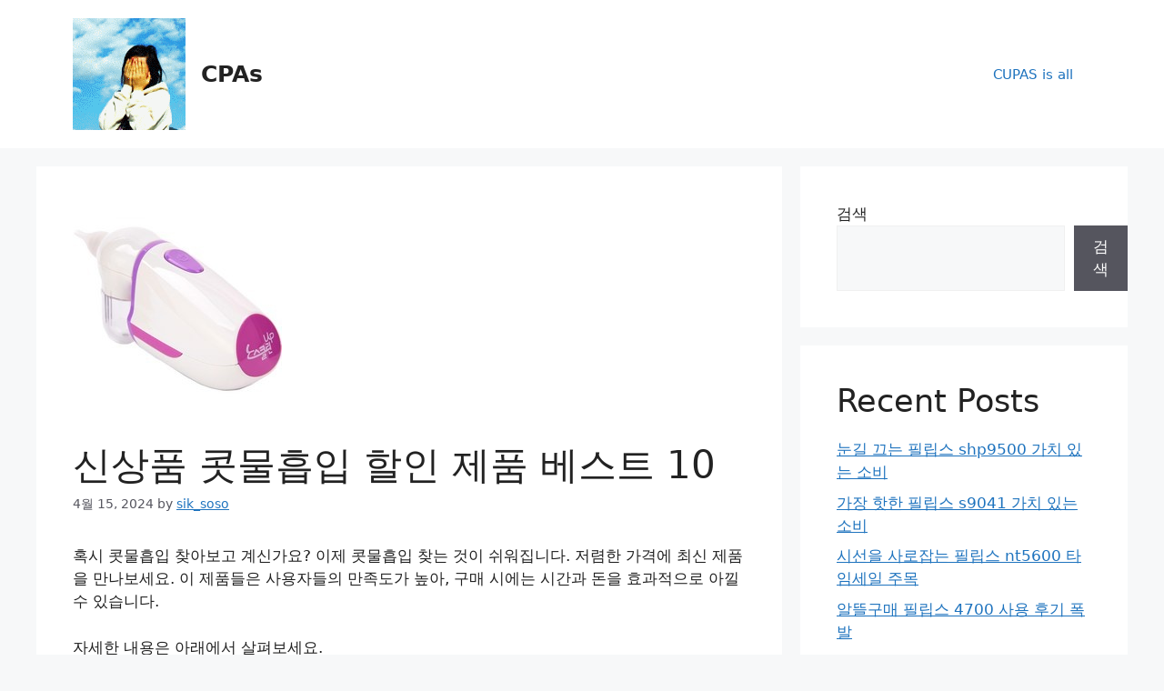

--- FILE ---
content_type: text/html; charset=UTF-8
request_url: https://xirinet.com/%EC%BD%A7%EB%AC%BC%ED%9D%A1%EC%9E%85-202404150305/
body_size: 17142
content:
<!DOCTYPE html>
<html lang="ko-KR" prefix="og: https://ogp.me/ns#">
<head>
	<meta charset="UTF-8">
	<link rel="canonical" href="https://xirinet.com/콧물흡입-202404150305/" />
<meta name="viewport" content="width=device-width, initial-scale=1">
<!-- Rank Math 검색 엔진 최적화 - https://rankmath.com/ -->
<title>신상품 콧물흡입 할인 제품 베스트 10 - CPAs</title>
<meta name="description" content="혹시 콧물흡입 찾아보고 계신가요? 이제 콧물흡입 찾는 것이 쉬워집니다. 저렴한 가격에 최신 제품을 만나보세요. 이 제품들은 사용자들의 만족도가 높아, 구매 시에는 시간과 돈을 효과적으로 아낄 수 있습니다."/>
<meta name="robots" content="follow, index, max-snippet:-1, max-video-preview:-1, max-image-preview:large"/>
<link rel="canonical" href="https://xirinet.com/%ec%bd%a7%eb%ac%bc%ed%9d%a1%ec%9e%85-202404150305/" />
<meta property="og:locale" content="ko_KR" />
<meta property="og:type" content="article" />
<meta property="og:title" content="신상품 콧물흡입 할인 제품 베스트 10 - CPAs" />
<meta property="og:description" content="혹시 콧물흡입 찾아보고 계신가요? 이제 콧물흡입 찾는 것이 쉬워집니다. 저렴한 가격에 최신 제품을 만나보세요. 이 제품들은 사용자들의 만족도가 높아, 구매 시에는 시간과 돈을 효과적으로 아낄 수 있습니다." />
<meta property="og:url" content="https://xirinet.com/%ec%bd%a7%eb%ac%bc%ed%9d%a1%ec%9e%85-202404150305/" />
<meta property="og:site_name" content="CPAs" />
<meta property="article:section" content="CUPAS is all" />
<meta property="og:image" content="https://xirinet.com/wp-content/uploads/2024/04/콧물흡입.jpg" />
<meta property="og:image:secure_url" content="https://xirinet.com/wp-content/uploads/2024/04/콧물흡입.jpg" />
<meta property="og:image:width" content="230" />
<meta property="og:image:height" content="230" />
<meta property="og:image:alt" content="신상품 콧물흡입 할인 제품 베스트 10" />
<meta property="og:image:type" content="image/jpeg" />
<meta property="article:published_time" content="2024-04-15T03:05:46+09:00" />
<meta name="twitter:card" content="summary_large_image" />
<meta name="twitter:title" content="신상품 콧물흡입 할인 제품 베스트 10 - CPAs" />
<meta name="twitter:description" content="혹시 콧물흡입 찾아보고 계신가요? 이제 콧물흡입 찾는 것이 쉬워집니다. 저렴한 가격에 최신 제품을 만나보세요. 이 제품들은 사용자들의 만족도가 높아, 구매 시에는 시간과 돈을 효과적으로 아낄 수 있습니다." />
<meta name="twitter:image" content="https://xirinet.com/wp-content/uploads/2024/04/콧물흡입.jpg" />
<meta name="twitter:label1" content="작성자" />
<meta name="twitter:data1" content="sik_soso" />
<meta name="twitter:label2" content="읽을 시간" />
<meta name="twitter:data2" content="1분" />
<script type="application/ld+json" class="rank-math-schema">{"@context":"https://schema.org","@graph":[{"@type":["Person","Organization"],"@id":"https://xirinet.com/#person","name":"CPAs","logo":{"@type":"ImageObject","@id":"https://xirinet.com/#logo","url":"https://xirinet.com/wp-content/uploads/2024/04/cropped-20_dtfq123-1-1.gif","contentUrl":"https://xirinet.com/wp-content/uploads/2024/04/cropped-20_dtfq123-1-1.gif","caption":"CPAs","inLanguage":"ko-KR","width":"124","height":"123"},"image":{"@type":"ImageObject","@id":"https://xirinet.com/#logo","url":"https://xirinet.com/wp-content/uploads/2024/04/cropped-20_dtfq123-1-1.gif","contentUrl":"https://xirinet.com/wp-content/uploads/2024/04/cropped-20_dtfq123-1-1.gif","caption":"CPAs","inLanguage":"ko-KR","width":"124","height":"123"}},{"@type":"WebSite","@id":"https://xirinet.com/#website","url":"https://xirinet.com","name":"CPAs","publisher":{"@id":"https://xirinet.com/#person"},"inLanguage":"ko-KR"},{"@type":"ImageObject","@id":"https://xirinet.com/wp-content/uploads/2024/04/\ucf67\ubb3c\ud761\uc785.jpg","url":"https://xirinet.com/wp-content/uploads/2024/04/\ucf67\ubb3c\ud761\uc785.jpg","width":"230","height":"230","inLanguage":"ko-KR"},{"@type":"WebPage","@id":"https://xirinet.com/%ec%bd%a7%eb%ac%bc%ed%9d%a1%ec%9e%85-202404150305/#webpage","url":"https://xirinet.com/%ec%bd%a7%eb%ac%bc%ed%9d%a1%ec%9e%85-202404150305/","name":"\uc2e0\uc0c1\ud488 \ucf67\ubb3c\ud761\uc785 \ud560\uc778 \uc81c\ud488 \ubca0\uc2a4\ud2b8 10 - CPAs","datePublished":"2024-04-15T03:05:46+09:00","dateModified":"2024-04-15T03:05:46+09:00","isPartOf":{"@id":"https://xirinet.com/#website"},"primaryImageOfPage":{"@id":"https://xirinet.com/wp-content/uploads/2024/04/\ucf67\ubb3c\ud761\uc785.jpg"},"inLanguage":"ko-KR"},{"@type":"Person","@id":"https://xirinet.com/author/admin_sik/","name":"sik_soso","description":"\uc548\ub155\ud558\uc138\uc694 sik \ube14\ub85c\uadf8\uc5d0 \uc624\uc2e0\uac83\uc744 \ud658\uc601\ud569\ub2c8\ub2e4. CPAs \ud568\uaed8 \uc990\uac70\uc6b4 \uc2dc\uac04\uc744 \uac00\uc838\ubd10\uc694! \ubb34\uc5c7\ubcf4\ub2e4 \uc5ec\ub7ec\ubd84\ub4e4\uc5d0 \uc2dc\uac04\uc744 \uc808\uc57d\ud560 \uc218 \uc788\uc2b5\ub2c8\ub2e4.","url":"https://xirinet.com/author/admin_sik/","image":{"@type":"ImageObject","@id":"https://secure.gravatar.com/avatar/5cc8d2d27736555b84f60f6c5ea79dff24eb8fe69ebe625b5133895411a9abfe?s=96&amp;d=mm&amp;r=g","url":"https://secure.gravatar.com/avatar/5cc8d2d27736555b84f60f6c5ea79dff24eb8fe69ebe625b5133895411a9abfe?s=96&amp;d=mm&amp;r=g","caption":"sik_soso","inLanguage":"ko-KR"},"sameAs":["https://xirinet.com"]},{"@type":"BlogPosting","headline":"\uc2e0\uc0c1\ud488 \ucf67\ubb3c\ud761\uc785 \ud560\uc778 \uc81c\ud488 \ubca0\uc2a4\ud2b8 10 - CPAs","datePublished":"2024-04-15T03:05:46+09:00","dateModified":"2024-04-15T03:05:46+09:00","articleSection":"CUPAS is all","author":{"@id":"https://xirinet.com/author/admin_sik/","name":"sik_soso"},"publisher":{"@id":"https://xirinet.com/#person"},"description":"\ud639\uc2dc \ucf67\ubb3c\ud761\uc785 \ucc3e\uc544\ubcf4\uace0 \uacc4\uc2e0\uac00\uc694? \uc774\uc81c \ucf67\ubb3c\ud761\uc785 \ucc3e\ub294 \uac83\uc774 \uc26c\uc6cc\uc9d1\ub2c8\ub2e4. \uc800\ub834\ud55c \uac00\uaca9\uc5d0 \ucd5c\uc2e0 \uc81c\ud488\uc744 \ub9cc\ub098\ubcf4\uc138\uc694. \uc774 \uc81c\ud488\ub4e4\uc740 \uc0ac\uc6a9\uc790\ub4e4\uc758 \ub9cc\uc871\ub3c4\uac00 \ub192\uc544, \uad6c\ub9e4 \uc2dc\uc5d0\ub294 \uc2dc\uac04\uacfc \ub3c8\uc744 \ud6a8\uacfc\uc801\uc73c\ub85c \uc544\ub084 \uc218 \uc788\uc2b5\ub2c8\ub2e4.","name":"\uc2e0\uc0c1\ud488 \ucf67\ubb3c\ud761\uc785 \ud560\uc778 \uc81c\ud488 \ubca0\uc2a4\ud2b8 10 - CPAs","@id":"https://xirinet.com/%ec%bd%a7%eb%ac%bc%ed%9d%a1%ec%9e%85-202404150305/#richSnippet","isPartOf":{"@id":"https://xirinet.com/%ec%bd%a7%eb%ac%bc%ed%9d%a1%ec%9e%85-202404150305/#webpage"},"image":{"@id":"https://xirinet.com/wp-content/uploads/2024/04/\ucf67\ubb3c\ud761\uc785.jpg"},"inLanguage":"ko-KR","mainEntityOfPage":{"@id":"https://xirinet.com/%ec%bd%a7%eb%ac%bc%ed%9d%a1%ec%9e%85-202404150305/#webpage"}}]}</script>
<!-- /Rank Math WordPress SEO 플러그인 -->

<link rel='dns-prefetch' href='//stats.wp.com' />
<link rel="alternate" type="application/rss+xml" title="CPAs &raquo; 피드" href="https://xirinet.com/feed/" />
<link rel="alternate" type="application/rss+xml" title="CPAs &raquo; 댓글 피드" href="https://xirinet.com/comments/feed/" />
<link rel="alternate" title="oEmbed (JSON)" type="application/json+oembed" href="https://xirinet.com/wp-json/oembed/1.0/embed?url=https%3A%2F%2Fxirinet.com%2F%25ec%25bd%25a7%25eb%25ac%25bc%25ed%259d%25a1%25ec%259e%2585-202404150305%2F" />
<link rel="alternate" title="oEmbed (XML)" type="text/xml+oembed" href="https://xirinet.com/wp-json/oembed/1.0/embed?url=https%3A%2F%2Fxirinet.com%2F%25ec%25bd%25a7%25eb%25ac%25bc%25ed%259d%25a1%25ec%259e%2585-202404150305%2F&#038;format=xml" />
<style id='wp-img-auto-sizes-contain-inline-css'>
img:is([sizes=auto i],[sizes^="auto," i]){contain-intrinsic-size:3000px 1500px}
/*# sourceURL=wp-img-auto-sizes-contain-inline-css */
</style>
<style id='wp-emoji-styles-inline-css'>

	img.wp-smiley, img.emoji {
		display: inline !important;
		border: none !important;
		box-shadow: none !important;
		height: 1em !important;
		width: 1em !important;
		margin: 0 0.07em !important;
		vertical-align: -0.1em !important;
		background: none !important;
		padding: 0 !important;
	}
/*# sourceURL=wp-emoji-styles-inline-css */
</style>
<style id='wp-block-library-inline-css'>
:root{--wp-block-synced-color:#7a00df;--wp-block-synced-color--rgb:122,0,223;--wp-bound-block-color:var(--wp-block-synced-color);--wp-editor-canvas-background:#ddd;--wp-admin-theme-color:#007cba;--wp-admin-theme-color--rgb:0,124,186;--wp-admin-theme-color-darker-10:#006ba1;--wp-admin-theme-color-darker-10--rgb:0,107,160.5;--wp-admin-theme-color-darker-20:#005a87;--wp-admin-theme-color-darker-20--rgb:0,90,135;--wp-admin-border-width-focus:2px}@media (min-resolution:192dpi){:root{--wp-admin-border-width-focus:1.5px}}.wp-element-button{cursor:pointer}:root .has-very-light-gray-background-color{background-color:#eee}:root .has-very-dark-gray-background-color{background-color:#313131}:root .has-very-light-gray-color{color:#eee}:root .has-very-dark-gray-color{color:#313131}:root .has-vivid-green-cyan-to-vivid-cyan-blue-gradient-background{background:linear-gradient(135deg,#00d084,#0693e3)}:root .has-purple-crush-gradient-background{background:linear-gradient(135deg,#34e2e4,#4721fb 50%,#ab1dfe)}:root .has-hazy-dawn-gradient-background{background:linear-gradient(135deg,#faaca8,#dad0ec)}:root .has-subdued-olive-gradient-background{background:linear-gradient(135deg,#fafae1,#67a671)}:root .has-atomic-cream-gradient-background{background:linear-gradient(135deg,#fdd79a,#004a59)}:root .has-nightshade-gradient-background{background:linear-gradient(135deg,#330968,#31cdcf)}:root .has-midnight-gradient-background{background:linear-gradient(135deg,#020381,#2874fc)}:root{--wp--preset--font-size--normal:16px;--wp--preset--font-size--huge:42px}.has-regular-font-size{font-size:1em}.has-larger-font-size{font-size:2.625em}.has-normal-font-size{font-size:var(--wp--preset--font-size--normal)}.has-huge-font-size{font-size:var(--wp--preset--font-size--huge)}.has-text-align-center{text-align:center}.has-text-align-left{text-align:left}.has-text-align-right{text-align:right}.has-fit-text{white-space:nowrap!important}#end-resizable-editor-section{display:none}.aligncenter{clear:both}.items-justified-left{justify-content:flex-start}.items-justified-center{justify-content:center}.items-justified-right{justify-content:flex-end}.items-justified-space-between{justify-content:space-between}.screen-reader-text{border:0;clip-path:inset(50%);height:1px;margin:-1px;overflow:hidden;padding:0;position:absolute;width:1px;word-wrap:normal!important}.screen-reader-text:focus{background-color:#ddd;clip-path:none;color:#444;display:block;font-size:1em;height:auto;left:5px;line-height:normal;padding:15px 23px 14px;text-decoration:none;top:5px;width:auto;z-index:100000}html :where(.has-border-color){border-style:solid}html :where([style*=border-top-color]){border-top-style:solid}html :where([style*=border-right-color]){border-right-style:solid}html :where([style*=border-bottom-color]){border-bottom-style:solid}html :where([style*=border-left-color]){border-left-style:solid}html :where([style*=border-width]){border-style:solid}html :where([style*=border-top-width]){border-top-style:solid}html :where([style*=border-right-width]){border-right-style:solid}html :where([style*=border-bottom-width]){border-bottom-style:solid}html :where([style*=border-left-width]){border-left-style:solid}html :where(img[class*=wp-image-]){height:auto;max-width:100%}:where(figure){margin:0 0 1em}html :where(.is-position-sticky){--wp-admin--admin-bar--position-offset:var(--wp-admin--admin-bar--height,0px)}@media screen and (max-width:600px){html :where(.is-position-sticky){--wp-admin--admin-bar--position-offset:0px}}

/*# sourceURL=wp-block-library-inline-css */
</style><style id='wp-block-heading-inline-css'>
h1:where(.wp-block-heading).has-background,h2:where(.wp-block-heading).has-background,h3:where(.wp-block-heading).has-background,h4:where(.wp-block-heading).has-background,h5:where(.wp-block-heading).has-background,h6:where(.wp-block-heading).has-background{padding:1.25em 2.375em}h1.has-text-align-left[style*=writing-mode]:where([style*=vertical-lr]),h1.has-text-align-right[style*=writing-mode]:where([style*=vertical-rl]),h2.has-text-align-left[style*=writing-mode]:where([style*=vertical-lr]),h2.has-text-align-right[style*=writing-mode]:where([style*=vertical-rl]),h3.has-text-align-left[style*=writing-mode]:where([style*=vertical-lr]),h3.has-text-align-right[style*=writing-mode]:where([style*=vertical-rl]),h4.has-text-align-left[style*=writing-mode]:where([style*=vertical-lr]),h4.has-text-align-right[style*=writing-mode]:where([style*=vertical-rl]),h5.has-text-align-left[style*=writing-mode]:where([style*=vertical-lr]),h5.has-text-align-right[style*=writing-mode]:where([style*=vertical-rl]),h6.has-text-align-left[style*=writing-mode]:where([style*=vertical-lr]),h6.has-text-align-right[style*=writing-mode]:where([style*=vertical-rl]){rotate:180deg}
/*# sourceURL=https://xirinet.com/wp-includes/blocks/heading/style.min.css */
</style>
<style id='wp-block-latest-comments-inline-css'>
ol.wp-block-latest-comments{box-sizing:border-box;margin-left:0}:where(.wp-block-latest-comments:not([style*=line-height] .wp-block-latest-comments__comment)){line-height:1.1}:where(.wp-block-latest-comments:not([style*=line-height] .wp-block-latest-comments__comment-excerpt p)){line-height:1.8}.has-dates :where(.wp-block-latest-comments:not([style*=line-height])),.has-excerpts :where(.wp-block-latest-comments:not([style*=line-height])){line-height:1.5}.wp-block-latest-comments .wp-block-latest-comments{padding-left:0}.wp-block-latest-comments__comment{list-style:none;margin-bottom:1em}.has-avatars .wp-block-latest-comments__comment{list-style:none;min-height:2.25em}.has-avatars .wp-block-latest-comments__comment .wp-block-latest-comments__comment-excerpt,.has-avatars .wp-block-latest-comments__comment .wp-block-latest-comments__comment-meta{margin-left:3.25em}.wp-block-latest-comments__comment-excerpt p{font-size:.875em;margin:.36em 0 1.4em}.wp-block-latest-comments__comment-date{display:block;font-size:.75em}.wp-block-latest-comments .avatar,.wp-block-latest-comments__comment-avatar{border-radius:1.5em;display:block;float:left;height:2.5em;margin-right:.75em;width:2.5em}.wp-block-latest-comments[class*=-font-size] a,.wp-block-latest-comments[style*=font-size] a{font-size:inherit}
/*# sourceURL=https://xirinet.com/wp-includes/blocks/latest-comments/style.min.css */
</style>
<style id='wp-block-latest-posts-inline-css'>
.wp-block-latest-posts{box-sizing:border-box}.wp-block-latest-posts.alignleft{margin-right:2em}.wp-block-latest-posts.alignright{margin-left:2em}.wp-block-latest-posts.wp-block-latest-posts__list{list-style:none}.wp-block-latest-posts.wp-block-latest-posts__list li{clear:both;overflow-wrap:break-word}.wp-block-latest-posts.is-grid{display:flex;flex-wrap:wrap}.wp-block-latest-posts.is-grid li{margin:0 1.25em 1.25em 0;width:100%}@media (min-width:600px){.wp-block-latest-posts.columns-2 li{width:calc(50% - .625em)}.wp-block-latest-posts.columns-2 li:nth-child(2n){margin-right:0}.wp-block-latest-posts.columns-3 li{width:calc(33.33333% - .83333em)}.wp-block-latest-posts.columns-3 li:nth-child(3n){margin-right:0}.wp-block-latest-posts.columns-4 li{width:calc(25% - .9375em)}.wp-block-latest-posts.columns-4 li:nth-child(4n){margin-right:0}.wp-block-latest-posts.columns-5 li{width:calc(20% - 1em)}.wp-block-latest-posts.columns-5 li:nth-child(5n){margin-right:0}.wp-block-latest-posts.columns-6 li{width:calc(16.66667% - 1.04167em)}.wp-block-latest-posts.columns-6 li:nth-child(6n){margin-right:0}}:root :where(.wp-block-latest-posts.is-grid){padding:0}:root :where(.wp-block-latest-posts.wp-block-latest-posts__list){padding-left:0}.wp-block-latest-posts__post-author,.wp-block-latest-posts__post-date{display:block;font-size:.8125em}.wp-block-latest-posts__post-excerpt,.wp-block-latest-posts__post-full-content{margin-bottom:1em;margin-top:.5em}.wp-block-latest-posts__featured-image a{display:inline-block}.wp-block-latest-posts__featured-image img{height:auto;max-width:100%;width:auto}.wp-block-latest-posts__featured-image.alignleft{float:left;margin-right:1em}.wp-block-latest-posts__featured-image.alignright{float:right;margin-left:1em}.wp-block-latest-posts__featured-image.aligncenter{margin-bottom:1em;text-align:center}
/*# sourceURL=https://xirinet.com/wp-includes/blocks/latest-posts/style.min.css */
</style>
<style id='wp-block-search-inline-css'>
.wp-block-search__button{margin-left:10px;word-break:normal}.wp-block-search__button.has-icon{line-height:0}.wp-block-search__button svg{height:1.25em;min-height:24px;min-width:24px;width:1.25em;fill:currentColor;vertical-align:text-bottom}:where(.wp-block-search__button){border:1px solid #ccc;padding:6px 10px}.wp-block-search__inside-wrapper{display:flex;flex:auto;flex-wrap:nowrap;max-width:100%}.wp-block-search__label{width:100%}.wp-block-search.wp-block-search__button-only .wp-block-search__button{box-sizing:border-box;display:flex;flex-shrink:0;justify-content:center;margin-left:0;max-width:100%}.wp-block-search.wp-block-search__button-only .wp-block-search__inside-wrapper{min-width:0!important;transition-property:width}.wp-block-search.wp-block-search__button-only .wp-block-search__input{flex-basis:100%;transition-duration:.3s}.wp-block-search.wp-block-search__button-only.wp-block-search__searchfield-hidden,.wp-block-search.wp-block-search__button-only.wp-block-search__searchfield-hidden .wp-block-search__inside-wrapper{overflow:hidden}.wp-block-search.wp-block-search__button-only.wp-block-search__searchfield-hidden .wp-block-search__input{border-left-width:0!important;border-right-width:0!important;flex-basis:0;flex-grow:0;margin:0;min-width:0!important;padding-left:0!important;padding-right:0!important;width:0!important}:where(.wp-block-search__input){appearance:none;border:1px solid #949494;flex-grow:1;font-family:inherit;font-size:inherit;font-style:inherit;font-weight:inherit;letter-spacing:inherit;line-height:inherit;margin-left:0;margin-right:0;min-width:3rem;padding:8px;text-decoration:unset!important;text-transform:inherit}:where(.wp-block-search__button-inside .wp-block-search__inside-wrapper){background-color:#fff;border:1px solid #949494;box-sizing:border-box;padding:4px}:where(.wp-block-search__button-inside .wp-block-search__inside-wrapper) .wp-block-search__input{border:none;border-radius:0;padding:0 4px}:where(.wp-block-search__button-inside .wp-block-search__inside-wrapper) .wp-block-search__input:focus{outline:none}:where(.wp-block-search__button-inside .wp-block-search__inside-wrapper) :where(.wp-block-search__button){padding:4px 8px}.wp-block-search.aligncenter .wp-block-search__inside-wrapper{margin:auto}.wp-block[data-align=right] .wp-block-search.wp-block-search__button-only .wp-block-search__inside-wrapper{float:right}
/*# sourceURL=https://xirinet.com/wp-includes/blocks/search/style.min.css */
</style>
<style id='wp-block-group-inline-css'>
.wp-block-group{box-sizing:border-box}:where(.wp-block-group.wp-block-group-is-layout-constrained){position:relative}
/*# sourceURL=https://xirinet.com/wp-includes/blocks/group/style.min.css */
</style>
<style id='global-styles-inline-css'>
:root{--wp--preset--aspect-ratio--square: 1;--wp--preset--aspect-ratio--4-3: 4/3;--wp--preset--aspect-ratio--3-4: 3/4;--wp--preset--aspect-ratio--3-2: 3/2;--wp--preset--aspect-ratio--2-3: 2/3;--wp--preset--aspect-ratio--16-9: 16/9;--wp--preset--aspect-ratio--9-16: 9/16;--wp--preset--color--black: #000000;--wp--preset--color--cyan-bluish-gray: #abb8c3;--wp--preset--color--white: #ffffff;--wp--preset--color--pale-pink: #f78da7;--wp--preset--color--vivid-red: #cf2e2e;--wp--preset--color--luminous-vivid-orange: #ff6900;--wp--preset--color--luminous-vivid-amber: #fcb900;--wp--preset--color--light-green-cyan: #7bdcb5;--wp--preset--color--vivid-green-cyan: #00d084;--wp--preset--color--pale-cyan-blue: #8ed1fc;--wp--preset--color--vivid-cyan-blue: #0693e3;--wp--preset--color--vivid-purple: #9b51e0;--wp--preset--color--contrast: var(--contrast);--wp--preset--color--contrast-2: var(--contrast-2);--wp--preset--color--contrast-3: var(--contrast-3);--wp--preset--color--base: var(--base);--wp--preset--color--base-2: var(--base-2);--wp--preset--color--base-3: var(--base-3);--wp--preset--color--accent: var(--accent);--wp--preset--gradient--vivid-cyan-blue-to-vivid-purple: linear-gradient(135deg,rgb(6,147,227) 0%,rgb(155,81,224) 100%);--wp--preset--gradient--light-green-cyan-to-vivid-green-cyan: linear-gradient(135deg,rgb(122,220,180) 0%,rgb(0,208,130) 100%);--wp--preset--gradient--luminous-vivid-amber-to-luminous-vivid-orange: linear-gradient(135deg,rgb(252,185,0) 0%,rgb(255,105,0) 100%);--wp--preset--gradient--luminous-vivid-orange-to-vivid-red: linear-gradient(135deg,rgb(255,105,0) 0%,rgb(207,46,46) 100%);--wp--preset--gradient--very-light-gray-to-cyan-bluish-gray: linear-gradient(135deg,rgb(238,238,238) 0%,rgb(169,184,195) 100%);--wp--preset--gradient--cool-to-warm-spectrum: linear-gradient(135deg,rgb(74,234,220) 0%,rgb(151,120,209) 20%,rgb(207,42,186) 40%,rgb(238,44,130) 60%,rgb(251,105,98) 80%,rgb(254,248,76) 100%);--wp--preset--gradient--blush-light-purple: linear-gradient(135deg,rgb(255,206,236) 0%,rgb(152,150,240) 100%);--wp--preset--gradient--blush-bordeaux: linear-gradient(135deg,rgb(254,205,165) 0%,rgb(254,45,45) 50%,rgb(107,0,62) 100%);--wp--preset--gradient--luminous-dusk: linear-gradient(135deg,rgb(255,203,112) 0%,rgb(199,81,192) 50%,rgb(65,88,208) 100%);--wp--preset--gradient--pale-ocean: linear-gradient(135deg,rgb(255,245,203) 0%,rgb(182,227,212) 50%,rgb(51,167,181) 100%);--wp--preset--gradient--electric-grass: linear-gradient(135deg,rgb(202,248,128) 0%,rgb(113,206,126) 100%);--wp--preset--gradient--midnight: linear-gradient(135deg,rgb(2,3,129) 0%,rgb(40,116,252) 100%);--wp--preset--font-size--small: 13px;--wp--preset--font-size--medium: 20px;--wp--preset--font-size--large: 36px;--wp--preset--font-size--x-large: 42px;--wp--preset--spacing--20: 0.44rem;--wp--preset--spacing--30: 0.67rem;--wp--preset--spacing--40: 1rem;--wp--preset--spacing--50: 1.5rem;--wp--preset--spacing--60: 2.25rem;--wp--preset--spacing--70: 3.38rem;--wp--preset--spacing--80: 5.06rem;--wp--preset--shadow--natural: 6px 6px 9px rgba(0, 0, 0, 0.2);--wp--preset--shadow--deep: 12px 12px 50px rgba(0, 0, 0, 0.4);--wp--preset--shadow--sharp: 6px 6px 0px rgba(0, 0, 0, 0.2);--wp--preset--shadow--outlined: 6px 6px 0px -3px rgb(255, 255, 255), 6px 6px rgb(0, 0, 0);--wp--preset--shadow--crisp: 6px 6px 0px rgb(0, 0, 0);}:where(.is-layout-flex){gap: 0.5em;}:where(.is-layout-grid){gap: 0.5em;}body .is-layout-flex{display: flex;}.is-layout-flex{flex-wrap: wrap;align-items: center;}.is-layout-flex > :is(*, div){margin: 0;}body .is-layout-grid{display: grid;}.is-layout-grid > :is(*, div){margin: 0;}:where(.wp-block-columns.is-layout-flex){gap: 2em;}:where(.wp-block-columns.is-layout-grid){gap: 2em;}:where(.wp-block-post-template.is-layout-flex){gap: 1.25em;}:where(.wp-block-post-template.is-layout-grid){gap: 1.25em;}.has-black-color{color: var(--wp--preset--color--black) !important;}.has-cyan-bluish-gray-color{color: var(--wp--preset--color--cyan-bluish-gray) !important;}.has-white-color{color: var(--wp--preset--color--white) !important;}.has-pale-pink-color{color: var(--wp--preset--color--pale-pink) !important;}.has-vivid-red-color{color: var(--wp--preset--color--vivid-red) !important;}.has-luminous-vivid-orange-color{color: var(--wp--preset--color--luminous-vivid-orange) !important;}.has-luminous-vivid-amber-color{color: var(--wp--preset--color--luminous-vivid-amber) !important;}.has-light-green-cyan-color{color: var(--wp--preset--color--light-green-cyan) !important;}.has-vivid-green-cyan-color{color: var(--wp--preset--color--vivid-green-cyan) !important;}.has-pale-cyan-blue-color{color: var(--wp--preset--color--pale-cyan-blue) !important;}.has-vivid-cyan-blue-color{color: var(--wp--preset--color--vivid-cyan-blue) !important;}.has-vivid-purple-color{color: var(--wp--preset--color--vivid-purple) !important;}.has-black-background-color{background-color: var(--wp--preset--color--black) !important;}.has-cyan-bluish-gray-background-color{background-color: var(--wp--preset--color--cyan-bluish-gray) !important;}.has-white-background-color{background-color: var(--wp--preset--color--white) !important;}.has-pale-pink-background-color{background-color: var(--wp--preset--color--pale-pink) !important;}.has-vivid-red-background-color{background-color: var(--wp--preset--color--vivid-red) !important;}.has-luminous-vivid-orange-background-color{background-color: var(--wp--preset--color--luminous-vivid-orange) !important;}.has-luminous-vivid-amber-background-color{background-color: var(--wp--preset--color--luminous-vivid-amber) !important;}.has-light-green-cyan-background-color{background-color: var(--wp--preset--color--light-green-cyan) !important;}.has-vivid-green-cyan-background-color{background-color: var(--wp--preset--color--vivid-green-cyan) !important;}.has-pale-cyan-blue-background-color{background-color: var(--wp--preset--color--pale-cyan-blue) !important;}.has-vivid-cyan-blue-background-color{background-color: var(--wp--preset--color--vivid-cyan-blue) !important;}.has-vivid-purple-background-color{background-color: var(--wp--preset--color--vivid-purple) !important;}.has-black-border-color{border-color: var(--wp--preset--color--black) !important;}.has-cyan-bluish-gray-border-color{border-color: var(--wp--preset--color--cyan-bluish-gray) !important;}.has-white-border-color{border-color: var(--wp--preset--color--white) !important;}.has-pale-pink-border-color{border-color: var(--wp--preset--color--pale-pink) !important;}.has-vivid-red-border-color{border-color: var(--wp--preset--color--vivid-red) !important;}.has-luminous-vivid-orange-border-color{border-color: var(--wp--preset--color--luminous-vivid-orange) !important;}.has-luminous-vivid-amber-border-color{border-color: var(--wp--preset--color--luminous-vivid-amber) !important;}.has-light-green-cyan-border-color{border-color: var(--wp--preset--color--light-green-cyan) !important;}.has-vivid-green-cyan-border-color{border-color: var(--wp--preset--color--vivid-green-cyan) !important;}.has-pale-cyan-blue-border-color{border-color: var(--wp--preset--color--pale-cyan-blue) !important;}.has-vivid-cyan-blue-border-color{border-color: var(--wp--preset--color--vivid-cyan-blue) !important;}.has-vivid-purple-border-color{border-color: var(--wp--preset--color--vivid-purple) !important;}.has-vivid-cyan-blue-to-vivid-purple-gradient-background{background: var(--wp--preset--gradient--vivid-cyan-blue-to-vivid-purple) !important;}.has-light-green-cyan-to-vivid-green-cyan-gradient-background{background: var(--wp--preset--gradient--light-green-cyan-to-vivid-green-cyan) !important;}.has-luminous-vivid-amber-to-luminous-vivid-orange-gradient-background{background: var(--wp--preset--gradient--luminous-vivid-amber-to-luminous-vivid-orange) !important;}.has-luminous-vivid-orange-to-vivid-red-gradient-background{background: var(--wp--preset--gradient--luminous-vivid-orange-to-vivid-red) !important;}.has-very-light-gray-to-cyan-bluish-gray-gradient-background{background: var(--wp--preset--gradient--very-light-gray-to-cyan-bluish-gray) !important;}.has-cool-to-warm-spectrum-gradient-background{background: var(--wp--preset--gradient--cool-to-warm-spectrum) !important;}.has-blush-light-purple-gradient-background{background: var(--wp--preset--gradient--blush-light-purple) !important;}.has-blush-bordeaux-gradient-background{background: var(--wp--preset--gradient--blush-bordeaux) !important;}.has-luminous-dusk-gradient-background{background: var(--wp--preset--gradient--luminous-dusk) !important;}.has-pale-ocean-gradient-background{background: var(--wp--preset--gradient--pale-ocean) !important;}.has-electric-grass-gradient-background{background: var(--wp--preset--gradient--electric-grass) !important;}.has-midnight-gradient-background{background: var(--wp--preset--gradient--midnight) !important;}.has-small-font-size{font-size: var(--wp--preset--font-size--small) !important;}.has-medium-font-size{font-size: var(--wp--preset--font-size--medium) !important;}.has-large-font-size{font-size: var(--wp--preset--font-size--large) !important;}.has-x-large-font-size{font-size: var(--wp--preset--font-size--x-large) !important;}
/*# sourceURL=global-styles-inline-css */
</style>

<style id='classic-theme-styles-inline-css'>
/*! This file is auto-generated */
.wp-block-button__link{color:#fff;background-color:#32373c;border-radius:9999px;box-shadow:none;text-decoration:none;padding:calc(.667em + 2px) calc(1.333em + 2px);font-size:1.125em}.wp-block-file__button{background:#32373c;color:#fff;text-decoration:none}
/*# sourceURL=/wp-includes/css/classic-themes.min.css */
</style>
<link rel='stylesheet' id='generate-style-css' href='https://xirinet.com/wp-content/themes/generatepress/assets/css/main.min.css?ver=3.4.0' media='all' />
<style id='generate-style-inline-css'>
body{background-color:var(--base-2);color:var(--contrast);}a{color:var(--accent);}a{text-decoration:underline;}.entry-title a, .site-branding a, a.button, .wp-block-button__link, .main-navigation a{text-decoration:none;}a:hover, a:focus, a:active{color:var(--contrast);}.wp-block-group__inner-container{max-width:1200px;margin-left:auto;margin-right:auto;}:root{--contrast:#222222;--contrast-2:#575760;--contrast-3:#b2b2be;--base:#f0f0f0;--base-2:#f7f8f9;--base-3:#ffffff;--accent:#1e73be;}:root .has-contrast-color{color:var(--contrast);}:root .has-contrast-background-color{background-color:var(--contrast);}:root .has-contrast-2-color{color:var(--contrast-2);}:root .has-contrast-2-background-color{background-color:var(--contrast-2);}:root .has-contrast-3-color{color:var(--contrast-3);}:root .has-contrast-3-background-color{background-color:var(--contrast-3);}:root .has-base-color{color:var(--base);}:root .has-base-background-color{background-color:var(--base);}:root .has-base-2-color{color:var(--base-2);}:root .has-base-2-background-color{background-color:var(--base-2);}:root .has-base-3-color{color:var(--base-3);}:root .has-base-3-background-color{background-color:var(--base-3);}:root .has-accent-color{color:var(--accent);}:root .has-accent-background-color{background-color:var(--accent);}.top-bar{background-color:#636363;color:#ffffff;}.top-bar a{color:#ffffff;}.top-bar a:hover{color:#303030;}.site-header{background-color:var(--base-3);}.main-title a,.main-title a:hover{color:var(--contrast);}.site-description{color:var(--contrast-2);}.mobile-menu-control-wrapper .menu-toggle,.mobile-menu-control-wrapper .menu-toggle:hover,.mobile-menu-control-wrapper .menu-toggle:focus,.has-inline-mobile-toggle #site-navigation.toggled{background-color:rgba(0, 0, 0, 0.02);}.main-navigation,.main-navigation ul ul{background-color:var(--base-3);}.main-navigation .main-nav ul li a, .main-navigation .menu-toggle, .main-navigation .menu-bar-items{color:var(--contrast);}.main-navigation .main-nav ul li:not([class*="current-menu-"]):hover > a, .main-navigation .main-nav ul li:not([class*="current-menu-"]):focus > a, .main-navigation .main-nav ul li.sfHover:not([class*="current-menu-"]) > a, .main-navigation .menu-bar-item:hover > a, .main-navigation .menu-bar-item.sfHover > a{color:var(--accent);}button.menu-toggle:hover,button.menu-toggle:focus{color:var(--contrast);}.main-navigation .main-nav ul li[class*="current-menu-"] > a{color:var(--accent);}.navigation-search input[type="search"],.navigation-search input[type="search"]:active, .navigation-search input[type="search"]:focus, .main-navigation .main-nav ul li.search-item.active > a, .main-navigation .menu-bar-items .search-item.active > a{color:var(--accent);}.main-navigation ul ul{background-color:var(--base);}.separate-containers .inside-article, .separate-containers .comments-area, .separate-containers .page-header, .one-container .container, .separate-containers .paging-navigation, .inside-page-header{background-color:var(--base-3);}.entry-title a{color:var(--contrast);}.entry-title a:hover{color:var(--contrast-2);}.entry-meta{color:var(--contrast-2);}.sidebar .widget{background-color:var(--base-3);}.footer-widgets{background-color:var(--base-3);}.site-info{background-color:var(--base-3);}input[type="text"],input[type="email"],input[type="url"],input[type="password"],input[type="search"],input[type="tel"],input[type="number"],textarea,select{color:var(--contrast);background-color:var(--base-2);border-color:var(--base);}input[type="text"]:focus,input[type="email"]:focus,input[type="url"]:focus,input[type="password"]:focus,input[type="search"]:focus,input[type="tel"]:focus,input[type="number"]:focus,textarea:focus,select:focus{color:var(--contrast);background-color:var(--base-2);border-color:var(--contrast-3);}button,html input[type="button"],input[type="reset"],input[type="submit"],a.button,a.wp-block-button__link:not(.has-background){color:#ffffff;background-color:#55555e;}button:hover,html input[type="button"]:hover,input[type="reset"]:hover,input[type="submit"]:hover,a.button:hover,button:focus,html input[type="button"]:focus,input[type="reset"]:focus,input[type="submit"]:focus,a.button:focus,a.wp-block-button__link:not(.has-background):active,a.wp-block-button__link:not(.has-background):focus,a.wp-block-button__link:not(.has-background):hover{color:#ffffff;background-color:#3f4047;}a.generate-back-to-top{background-color:rgba( 0,0,0,0.4 );color:#ffffff;}a.generate-back-to-top:hover,a.generate-back-to-top:focus{background-color:rgba( 0,0,0,0.6 );color:#ffffff;}:root{--gp-search-modal-bg-color:var(--base-3);--gp-search-modal-text-color:var(--contrast);--gp-search-modal-overlay-bg-color:rgba(0,0,0,0.2);}@media (max-width:768px){.main-navigation .menu-bar-item:hover > a, .main-navigation .menu-bar-item.sfHover > a{background:none;color:var(--contrast);}}.nav-below-header .main-navigation .inside-navigation.grid-container, .nav-above-header .main-navigation .inside-navigation.grid-container{padding:0px 20px 0px 20px;}.site-main .wp-block-group__inner-container{padding:40px;}.separate-containers .paging-navigation{padding-top:20px;padding-bottom:20px;}.entry-content .alignwide, body:not(.no-sidebar) .entry-content .alignfull{margin-left:-40px;width:calc(100% + 80px);max-width:calc(100% + 80px);}.rtl .menu-item-has-children .dropdown-menu-toggle{padding-left:20px;}.rtl .main-navigation .main-nav ul li.menu-item-has-children > a{padding-right:20px;}@media (max-width:768px){.separate-containers .inside-article, .separate-containers .comments-area, .separate-containers .page-header, .separate-containers .paging-navigation, .one-container .site-content, .inside-page-header{padding:30px;}.site-main .wp-block-group__inner-container{padding:30px;}.inside-top-bar{padding-right:30px;padding-left:30px;}.inside-header{padding-right:30px;padding-left:30px;}.widget-area .widget{padding-top:30px;padding-right:30px;padding-bottom:30px;padding-left:30px;}.footer-widgets-container{padding-top:30px;padding-right:30px;padding-bottom:30px;padding-left:30px;}.inside-site-info{padding-right:30px;padding-left:30px;}.entry-content .alignwide, body:not(.no-sidebar) .entry-content .alignfull{margin-left:-30px;width:calc(100% + 60px);max-width:calc(100% + 60px);}.one-container .site-main .paging-navigation{margin-bottom:20px;}}/* End cached CSS */.is-right-sidebar{width:30%;}.is-left-sidebar{width:30%;}.site-content .content-area{width:70%;}@media (max-width:768px){.main-navigation .menu-toggle,.sidebar-nav-mobile:not(#sticky-placeholder){display:block;}.main-navigation ul,.gen-sidebar-nav,.main-navigation:not(.slideout-navigation):not(.toggled) .main-nav > ul,.has-inline-mobile-toggle #site-navigation .inside-navigation > *:not(.navigation-search):not(.main-nav){display:none;}.nav-align-right .inside-navigation,.nav-align-center .inside-navigation{justify-content:space-between;}.has-inline-mobile-toggle .mobile-menu-control-wrapper{display:flex;flex-wrap:wrap;}.has-inline-mobile-toggle .inside-header{flex-direction:row;text-align:left;flex-wrap:wrap;}.has-inline-mobile-toggle .header-widget,.has-inline-mobile-toggle #site-navigation{flex-basis:100%;}.nav-float-left .has-inline-mobile-toggle #site-navigation{order:10;}}
/*# sourceURL=generate-style-inline-css */
</style>
<link rel='stylesheet' id='jetpack_css-css' href='https://xirinet.com/wp-content/plugins/jetpack/css/jetpack.css?ver=13.6' media='all' />
<script id="jetpack_related-posts-js-extra">
var related_posts_js_options = {"post_heading":"h4"};
//# sourceURL=jetpack_related-posts-js-extra
</script>
<script src="https://xirinet.com/wp-content/plugins/jetpack/_inc/build/related-posts/related-posts.min.js?ver=20240116" id="jetpack_related-posts-js"></script>
<link rel="https://api.w.org/" href="https://xirinet.com/wp-json/" /><link rel="alternate" title="JSON" type="application/json" href="https://xirinet.com/wp-json/wp/v2/posts/918" /><link rel="EditURI" type="application/rsd+xml" title="RSD" href="https://xirinet.com/xmlrpc.php?rsd" />
<meta name="generator" content="WordPress 6.9" />
<link rel='shortlink' href='https://xirinet.com/?p=918' />
<meta name="naver-site-verification" content="0ccda833d0e7532528f970382d6d201cc034a2d9" />
<script async src="https://pagead2.googlesyndication.com/pagead/js/adsbygoogle.js?client=ca-pub-8737941402754945"
     crossorigin="anonymous"></script>
<script>
	function removeTargetImages() {
  document.querySelectorAll('img[decoding="async"]').forEach(img => {
    if (img.src.includes('https://image') || img.src.includes('https://i0.wp.com/image')) {
      img.parentNode.removeChild(img);
    }
  });
}
document.addEventListener('DOMContentLoaded', removeTargetImages);
window.addEventListener('load', removeTargetImages);
</script>
<script>
document.addEventListener('DOMContentLoaded', function () {
    const modal = document.querySelector('#younglink-modal');
    if (modal) {
        modal.remove();
    }
});
</script>	<style>img#wpstats{display:none}</style>
		<!-- Analytics by WP Statistics - https://wp-statistics.com -->
<link rel="icon" href="https://xirinet.com/wp-content/uploads/2024/04/cropped-cropped-20_dtfq123-1-32x32.gif" sizes="32x32" />
<link rel="icon" href="https://xirinet.com/wp-content/uploads/2024/04/cropped-cropped-20_dtfq123-1-192x192.gif" sizes="192x192" />
<link rel="apple-touch-icon" href="https://xirinet.com/wp-content/uploads/2024/04/cropped-cropped-20_dtfq123-1-180x180.gif" />
<meta name="msapplication-TileImage" content="https://xirinet.com/wp-content/uploads/2024/04/cropped-cropped-20_dtfq123-1-270x270.gif" />
		<style id="wp-custom-css">
			/* Contents */
.markstyle_product{
	text-align : center;
	margin-bottom : 3em;
}
#pangText{
	display : block;
	text-align : center;
	margin : 24px 0;
	color : #8598A7;
}
aside#pangtext{
	display : block;
	text-align : center;
	margin : 24px 0;
}
aside#pangtext:after{
  	content: "파트너스 활동을 통해 일정액의 수수료를 제공받을 수 있습니다.";
	color : #8598A7;
}
/* table */
.markstyle_product table {
   width:100%;
   table-layout:fixed;
   text-align:left;
}
.markstyle_product table, .markstyle_product th, .markstyle_product td{
	border: none;
}
.markstyle_product table > * > * > * {
   vertical-align:top;
   padding:8px;
}
.markstyle_product table > thead > * > * {
   font-weight:500;
	 text-align : center;
}
.markstyle_product table > tbody {border-top:3px solid #d1d4ff; }
.mark-table table > tbody > * > * {border-bottom:1px solid rgba(0, 0, 0, .08); }
.markstyle_product table > tbody > *:nth-child(2n) {background:#fcfcfc; }
.markstyle_product table > tbody > * > th {
   background:rgba(209, 212, 255, .2);
   color:rgba(66, 72, 166, .8);
   font-weight:500;
}
.markstyle_product table > tbody > * > td {color:rgba(0, 0, 0, .7); }
.markstyle_product caption:before{
		content : '▣';
		color : #777;
}
/* table */
/* button */
.myB {
  width :auto;
	background-color:#3898ec;
	border-radius:10px;
	display:inline-block;
	cursor:pointer;
	color:#ffffff;
	font-weight:bold;
	padding:10px 12px;
	text-decoration:none;
  margin : 5px;
	transition: background-color 0.4s ease;
}
.myB:hover {
	background-color:#43cb15;
}
.myB:active {
	position:relative;
	top:1px;
}
/* button */
/* blockquote */
blockquote.naverpress{
	border : none;
	padding : 0.7em;
	background-color : #FAFAF8;
	border-radius : 0.5em;
}
blockquote.naverpress p{
	font-size : 0.9em;
	font-style : normal;
	color : #7E7E6E;
}
/* blockquote */		</style>
		</head>

<body class="wp-singular post-template-default single single-post postid-918 single-format-standard wp-custom-logo wp-embed-responsive wp-theme-generatepress right-sidebar nav-float-right separate-containers header-aligned-left dropdown-hover featured-image-active" itemtype="https://schema.org/Blog" itemscope>
	<a class="screen-reader-text skip-link" href="#content" title="Skip to content">Skip to content</a>		<header class="site-header has-inline-mobile-toggle" id="masthead" aria-label="Site"  itemtype="https://schema.org/WPHeader" itemscope>
			<div class="inside-header grid-container">
				<div class="site-branding-container"><div class="site-logo">
					<a href="https://xirinet.com/" rel="home">
						<img  class="header-image is-logo-image" alt="CPAs" src="https://xirinet.com/wp-content/uploads/2024/04/cropped-20_dtfq123-1-1.gif" width="124" height="123" />
					</a>
				</div><div class="site-branding">
						<p class="main-title" itemprop="headline">
					<a href="https://xirinet.com/" rel="home">CPAs</a>
				</p>
						
					</div></div>	<nav class="main-navigation mobile-menu-control-wrapper" id="mobile-menu-control-wrapper" aria-label="Mobile Toggle">
				<button data-nav="site-navigation" class="menu-toggle" aria-controls="primary-menu" aria-expanded="false">
			<span class="gp-icon icon-menu-bars"><svg viewBox="0 0 512 512" aria-hidden="true" xmlns="http://www.w3.org/2000/svg" width="1em" height="1em"><path d="M0 96c0-13.255 10.745-24 24-24h464c13.255 0 24 10.745 24 24s-10.745 24-24 24H24c-13.255 0-24-10.745-24-24zm0 160c0-13.255 10.745-24 24-24h464c13.255 0 24 10.745 24 24s-10.745 24-24 24H24c-13.255 0-24-10.745-24-24zm0 160c0-13.255 10.745-24 24-24h464c13.255 0 24 10.745 24 24s-10.745 24-24 24H24c-13.255 0-24-10.745-24-24z" /></svg><svg viewBox="0 0 512 512" aria-hidden="true" xmlns="http://www.w3.org/2000/svg" width="1em" height="1em"><path d="M71.029 71.029c9.373-9.372 24.569-9.372 33.942 0L256 222.059l151.029-151.03c9.373-9.372 24.569-9.372 33.942 0 9.372 9.373 9.372 24.569 0 33.942L289.941 256l151.03 151.029c9.372 9.373 9.372 24.569 0 33.942-9.373 9.372-24.569 9.372-33.942 0L256 289.941l-151.029 151.03c-9.373 9.372-24.569 9.372-33.942 0-9.372-9.373-9.372-24.569 0-33.942L222.059 256 71.029 104.971c-9.372-9.373-9.372-24.569 0-33.942z" /></svg></span><span class="screen-reader-text">Menu</span>		</button>
	</nav>
			<nav class="main-navigation sub-menu-right" id="site-navigation" aria-label="Primary"  itemtype="https://schema.org/SiteNavigationElement" itemscope>
			<div class="inside-navigation grid-container">
								<button class="menu-toggle" aria-controls="primary-menu" aria-expanded="false">
					<span class="gp-icon icon-menu-bars"><svg viewBox="0 0 512 512" aria-hidden="true" xmlns="http://www.w3.org/2000/svg" width="1em" height="1em"><path d="M0 96c0-13.255 10.745-24 24-24h464c13.255 0 24 10.745 24 24s-10.745 24-24 24H24c-13.255 0-24-10.745-24-24zm0 160c0-13.255 10.745-24 24-24h464c13.255 0 24 10.745 24 24s-10.745 24-24 24H24c-13.255 0-24-10.745-24-24zm0 160c0-13.255 10.745-24 24-24h464c13.255 0 24 10.745 24 24s-10.745 24-24 24H24c-13.255 0-24-10.745-24-24z" /></svg><svg viewBox="0 0 512 512" aria-hidden="true" xmlns="http://www.w3.org/2000/svg" width="1em" height="1em"><path d="M71.029 71.029c9.373-9.372 24.569-9.372 33.942 0L256 222.059l151.029-151.03c9.373-9.372 24.569-9.372 33.942 0 9.372 9.373 9.372 24.569 0 33.942L289.941 256l151.03 151.029c9.372 9.373 9.372 24.569 0 33.942-9.373 9.372-24.569 9.372-33.942 0L256 289.941l-151.029 151.03c-9.373 9.372-24.569 9.372-33.942 0-9.372-9.373-9.372-24.569 0-33.942L222.059 256 71.029 104.971c-9.372-9.373-9.372-24.569 0-33.942z" /></svg></span><span class="mobile-menu">Menu</span>				</button>
				<div id="primary-menu" class="main-nav"><ul id="menu-cupas" class=" menu sf-menu"><li id="menu-item-2618" class="menu-item menu-item-type-taxonomy menu-item-object-category current-post-ancestor current-menu-parent current-post-parent menu-item-2618"><a href="https://xirinet.com/category/cupas/">CUPAS is all</a></li>
</ul></div>			</div>
		</nav>
					</div>
		</header>
		
	<div class="site grid-container container hfeed" id="page">
				<div class="site-content" id="content">
			
	<div class="content-area" id="primary">
		<main class="site-main" id="main">
			
<article id="post-918" class="post-918 post type-post status-publish format-standard has-post-thumbnail hentry category-cupas" itemtype="https://schema.org/CreativeWork" itemscope>
	<div class="inside-article">
				<div class="featured-image page-header-image-single grid-container grid-parent">
			<img width="230" height="230" src="https://xirinet.com/wp-content/uploads/2024/04/콧물흡입.jpg" class="attachment-full size-full wp-post-image" alt="" itemprop="image" decoding="async" fetchpriority="high" srcset="https://xirinet.com/wp-content/uploads/2024/04/콧물흡입.jpg 230w, https://xirinet.com/wp-content/uploads/2024/04/콧물흡입-150x150.jpg 150w" sizes="(max-width: 230px) 100vw, 230px" />		</div>
					<header class="entry-header">
				<h1 class="entry-title" itemprop="headline">신상품 콧물흡입 할인 제품 베스트 10</h1>		<div class="entry-meta">
			<span class="posted-on"><time class="entry-date published" datetime="2024-04-15T03:05:46+09:00" itemprop="datePublished">4월 15, 2024</time></span> <span class="byline">by <span class="author vcard" itemprop="author" itemtype="https://schema.org/Person" itemscope><a class="url fn n" href="https://xirinet.com/author/admin_sik/" title="View all posts by sik_soso" rel="author" itemprop="url"><span class="author-name" itemprop="name">sik_soso</span></a></span></span> 		</div>
					</header>
			
		<div class="entry-content" itemprop="text">
			<p>혹시 콧물흡입 찾아보고 계신가요? 이제 콧물흡입 찾는 것이 쉬워집니다. 저렴한 가격에 최신 제품을 만나보세요. 이 제품들은 사용자들의 만족도가 높아, 구매 시에는 시간과 돈을 효과적으로 아낄 수 있습니다.</p>
<p>자세한 내용은 아래에서 살펴보세요.</p>
<h2>콧물흡입 추천 상품 리스트 TOP 10</h2>
<h3>노스클린업 콧물흡입기, NS-17, 1개</h3>
<div class='markstyle_product'><img src='https://thumbnail9.coupangcdn.com/thumbnails/remote/230x230ex/image/retail/images/1689991334868392-058740ac-5fc9-4997-98c7-39438832c2a0.jpg' alt='노스클린업 콧물흡입기'></p>
<p style='text-align : center'>가격 : <b>33,210원</b> <small>(쿠폰할인가38% 할인)</small> <span style='color : #999999; text-decoration : line-through;'><small>54,000원</small></span></p>
<p style='text-align : center'>평점 : ★ 4.0점 | 후기 : 7,421건</p>
<table style="width : 100%;">
<thead>
<tr>
<th style="color: #000; border-bottom: 3px solid #d1d4ff; width:35%;">구분</th>
<th style="color: #000; border-bottom: 3px solid #d1d4ff; width:65%;">내용</th>
</tr>
</thead>
<tbody>
<tr>
<th style="border-bottom: 1px solid #d1d4ff; width:35%;">흡인기 타입</th>
<td style="border-bottom: 1px solid #d1d4ff; width:65%; text-align:center;">전동식</td>
</tr>
<tr>
<th style="border-bottom: 1px solid #d1d4ff; width:35%;">전원공급방식</th>
<td style="border-bottom: 1px solid #d1d4ff; width:65%; text-align:center;">건전지식</td>
</tr>
<tr>
<th style="border-bottom: 1px solid #d1d4ff; width:35%;">재사용 가능여부</th>
<td style="border-bottom: 1px solid #d1d4ff; width:65%; text-align:center;">재사용 가능</td>
</tr>
<tr>
<th style="border-bottom: 1px solid #d1d4ff; width:35%;">배송비</th>
<td style="border-bottom: 1px solid #d1d4ff; width:65%; text-align:center;">무료배송</td>
</tr>
</tbody>
</table>
<div style='text-align : center;'><a href="https://link.coupang.com/re/AFFSDP?lptag=AF4636645&#038;subid=sickkal5&#038;traceid=V0-101&#038;pageKey=1978559&#038;itemId=8844260&#038;vendorItemId=3012514045" class="myB" style="color: #fff" rel="sponsored noopener" target="_blank">빨리 배송받기</a></div>
</div>
<h3>휴비딕 전동식 아기 콧물흡입기 HNA-130, 1개</h3>
<div class='markstyle_product'><img src='https://thumbnail8.coupangcdn.com/thumbnails/remote/230x230ex/image/retail/images/10239862131729934-f34624b6-b888-4334-92cb-a148ae6420cd.jpg' alt='휴비딕 전동식 아기 콧물흡입기 HNA-130'></p>
<p style='text-align : center'>가격 : <b>31,320원</b> <small>(3% 할인)</small> <span style='color : #999999; text-decoration : line-through;'><small>32,400원</small></span></p>
<p style='text-align : center'>평점 : ★ 4.5점 | 후기 : 1,073건</p>
<table style="width : 100%;">
<thead>
<tr>
<th style="color: #000; border-bottom: 3px solid #d1d4ff; width:35%;">구분</th>
<th style="color: #000; border-bottom: 3px solid #d1d4ff; width:65%;">내용</th>
</tr>
</thead>
<tbody>
<tr>
<th style="border-bottom: 1px solid #d1d4ff; width:35%;">흡인기 타입</th>
<td style="border-bottom: 1px solid #d1d4ff; width:65%; text-align:center;">전동식</td>
</tr>
<tr>
<th style="border-bottom: 1px solid #d1d4ff; width:35%;">전원공급방식</th>
<td style="border-bottom: 1px solid #d1d4ff; width:65%; text-align:center;">건전지</td>
</tr>
<tr>
<th style="border-bottom: 1px solid #d1d4ff; width:35%;">재사용 가능여부</th>
<td style="border-bottom: 1px solid #d1d4ff; width:65%; text-align:center;">재사용 가능</td>
</tr>
<tr>
<th style="border-bottom: 1px solid #d1d4ff; width:35%;">배송비</th>
<td style="border-bottom: 1px solid #d1d4ff; width:65%; text-align:center;">무료배송</td>
</tr>
</tbody>
</table>
<div style='text-align : center;'><a href="https://link.coupang.com/re/AFFSDP?lptag=AF4636645&#038;subid=sickkal5&#038;traceid=V0-101&#038;pageKey=6773939839&#038;itemId=15912212156&#038;vendorItemId=83119717906" class="myB" style="color: #fff" rel="sponsored noopener" target="_blank">빨리 배송받기</a></div>
</div>
<h3>전동식 의료용흡인기 HNA-1000Y, 1개</h3>
<div class='markstyle_product'><img src='https://thumbnail9.coupangcdn.com/thumbnails/remote/230x230ex/image/retail/images/1534232178501574-9985d411-2a9b-4d2a-b1b0-66dbb1c59ea4.jpg' alt='전동식 의료용흡인기 HNA-1000Y'></p>
<p style='text-align : center'>가격 : <b>145,710원</b> <small>(쿠폰할인가7% 할인)</small> <span style='color : #999999; text-decoration : line-through;'><small>157,000원</small></span></p>
<p style='text-align : center'>평점 : ★ 4.5점 | 후기 : 118건</p>
<table style="width : 100%;">
<thead>
<tr>
<th style="color: #000; border-bottom: 3px solid #d1d4ff; width:35%;">구분</th>
<th style="color: #000; border-bottom: 3px solid #d1d4ff; width:65%;">내용</th>
</tr>
</thead>
<tbody>
<tr>
<th style="border-bottom: 1px solid #d1d4ff; width:35%;">흡인기 타입</th>
<td style="border-bottom: 1px solid #d1d4ff; width:65%; text-align:center;">전동식</td>
</tr>
<tr>
<th style="border-bottom: 1px solid #d1d4ff; width:35%;">전원공급방식</th>
<td style="border-bottom: 1px solid #d1d4ff; width:65%; text-align:center;">코드 충전식</td>
</tr>
<tr>
<th style="border-bottom: 1px solid #d1d4ff; width:35%;">재사용 가능여부</th>
<td style="border-bottom: 1px solid #d1d4ff; width:65%; text-align:center;">재사용 가능</td>
</tr>
<tr>
<th style="border-bottom: 1px solid #d1d4ff; width:35%;">배송비</th>
<td style="border-bottom: 1px solid #d1d4ff; width:65%; text-align:center;">무료배송</td>
</tr>
</tbody>
</table>
<div style='text-align : center;'><a href="https://link.coupang.com/re/AFFSDP?lptag=AF4636645&#038;subid=sickkal5&#038;traceid=V0-101&#038;pageKey=7251517474&#038;itemId=18447344864&#038;vendorItemId=85588226922" class="myB" style="color: #fff" rel="sponsored noopener" target="_blank">빨리 배송받기</a></div>
</div>
<h3>코끼리 콧물쏙 수동식 의료용 콧물흡인기, 뻥코3 플러스, 1개</h3>
<div class='markstyle_product'><img src='https://thumbnail10.coupangcdn.com/thumbnails/remote/230x230ex/image/retail/images/763338198942226-de603519-d10a-4494-8a7f-c145a42e649f.jpg' alt='코끼리 콧물쏙 수동식 의료용 콧물흡인기'></p>
<p style='text-align : center'>가격 : <b>3,280원</b> <small>(2% 할인)</small> <span style='color : #999999; text-decoration : line-through;'><small>3,350원</small></span></p>
<p style='text-align : center'>평점 : ★ 5.0점 | 후기 : 7,322건</p>
<table style="width : 100%;">
<thead>
<tr>
<th style="color: #000; border-bottom: 3px solid #d1d4ff; width:35%;">구분</th>
<th style="color: #000; border-bottom: 3px solid #d1d4ff; width:65%;">내용</th>
</tr>
</thead>
<tbody>
<tr>
<th style="border-bottom: 1px solid #d1d4ff; width:35%;">흡인기 타입</th>
<td style="border-bottom: 1px solid #d1d4ff; width:65%; text-align:center;">수동식</td>
</tr>
<tr>
<th style="border-bottom: 1px solid #d1d4ff; width:35%;">재사용 가능여부</th>
<td style="border-bottom: 1px solid #d1d4ff; width:65%; text-align:center;">재사용 가능</td>
</tr>
<tr>
<th style="border-bottom: 1px solid #d1d4ff; width:35%;">배송비</th>
<td style="border-bottom: 1px solid #d1d4ff; width:65%; text-align:center;">무료배송 (로켓배송 상품 19,800원 이상 구매 시)</td>
</tr>
</tbody>
</table>
<div style='text-align : center;'><a href="https://link.coupang.com/re/AFFSDP?lptag=AF4636645&#038;subid=sickkal5&#038;traceid=V0-101&#038;pageKey=5795912645&#038;itemId=9925029594&#038;vendorItemId=77208313993" class="myB" style="color: #fff" rel="sponsored noopener" target="_blank">빨리 배송받기</a></div>
</div>
<h3>한일전기 국산 전동식 의료용 아기 콧물흡입기 한일포근 출산선물, 1개, 한일포근(베이지)</h3>
<div class='markstyle_product'><img src='https://thumbnail9.coupangcdn.com/thumbnails/remote/230x230ex/image/vendor_inventory/ce26/697bb7845b180a2da1a6e918da619f4f50b4d90bf2d8538f8f0693e157a5.jpg' alt='한일전기 국산 전동식 의료용 아기 콧물흡입기 한일포근 출산선물'></p>
<p style='text-align : center'>가격 : <b>229,000원</b> <small>(20% 할인)</small> <span style='color : #999999; text-decoration : line-through;'><small>289,000원</small></span></p>
<p style='text-align : center'>평점 : ★ 5.0점 | 후기 : 329건</p>
<div style='text-align : center;'><a href="https://link.coupang.com/re/AFFSDP?lptag=AF4636645&#038;subid=sickkal5&#038;traceid=V0-101&#038;pageKey=7463119646&#038;itemId=19457337259&#038;vendorItemId=86338205352" class="myB" style="color: #fff" rel="sponsored noopener" target="_blank">빨리 배송받기</a></div>
</div>
<h3>씨제이건강 DR.Helper 콧물쏙 NASAL 콧물 흡입기, 1개, 닥터헬퍼 콧물쏙</h3>
<div class='markstyle_product'><img src='https://thumbnail10.coupangcdn.com/thumbnails/remote/230x230ex/image/vendor_inventory/images/2017/11/20/18/5/1a3569bb-addd-429b-a6ff-42619312f750.jpg' alt='씨제이건강 DR.Helper 콧물쏙 NASAL 콧물 흡입기'></p>
<p style='text-align : center'>가격 : <b>5,940원</b></p>
<p style='text-align : center'>평점 : ★ 4.0점 | 후기 : 376건</p>
<table style="width : 100%;">
<thead>
<tr>
<th style="color: #000; border-bottom: 3px solid #d1d4ff; width:35%;">구분</th>
<th style="color: #000; border-bottom: 3px solid #d1d4ff; width:65%;">내용</th>
</tr>
</thead>
<tbody>
<tr>
<th style="border-bottom: 1px solid #d1d4ff; width:35%;">흡인기 타입</th>
<td style="border-bottom: 1px solid #d1d4ff; width:65%; text-align:center;">수동식</td>
</tr>
<tr>
<th style="border-bottom: 1px solid #d1d4ff; width:35%;">배송비</th>
<td style="border-bottom: 1px solid #d1d4ff; width:65%; text-align:center;">무료배송</td>
</tr>
</tbody>
</table>
<div style='text-align : center;'><a href="https://link.coupang.com/re/AFFSDP?lptag=AF4636645&#038;subid=sickkal5&#038;traceid=V0-101&#038;pageKey=7161216495&#038;itemId=18022784898&#038;vendorItemId=70162031725" class="myB" style="color: #fff" rel="sponsored noopener" target="_blank">빨리 배송받기</a></div>
</div>
<h3>뉴 코크린 비가열식 콧물 흡입기, 1개</h3>
<div class='markstyle_product'><img src='https://thumbnail10.coupangcdn.com/thumbnails/remote/230x230ex/image/retail/images/2017/03/09/15/6/c663bc1a-e685-41e3-8115-661de7270c9e.jpg' alt='뉴 코크린 비가열식 콧물 흡입기'></p>
<p style='text-align : center'>가격 : <b>52,800원</b> <small>(7% 할인)</small> <span style='color : #999999; text-decoration : line-through;'><small>56,900원</small></span></p>
<p style='text-align : center'>평점 : ★ 4.0점 | 후기 : 308건</p>
<table style="width : 100%;">
<thead>
<tr>
<th style="color: #000; border-bottom: 3px solid #d1d4ff; width:35%;">구분</th>
<th style="color: #000; border-bottom: 3px solid #d1d4ff; width:65%;">내용</th>
</tr>
</thead>
<tbody>
<tr>
<th style="border-bottom: 1px solid #d1d4ff; width:35%;">흡인기 타입</th>
<td style="border-bottom: 1px solid #d1d4ff; width:65%; text-align:center;">전동식</td>
</tr>
<tr>
<th style="border-bottom: 1px solid #d1d4ff; width:35%;">전원공급방식</th>
<td style="border-bottom: 1px solid #d1d4ff; width:65%; text-align:center;">충전식</td>
</tr>
<tr>
<th style="border-bottom: 1px solid #d1d4ff; width:35%;">재사용 가능여부</th>
<td style="border-bottom: 1px solid #d1d4ff; width:65%; text-align:center;">재사용 가능</td>
</tr>
<tr>
<th style="border-bottom: 1px solid #d1d4ff; width:35%;">배송비</th>
<td style="border-bottom: 1px solid #d1d4ff; width:65%; text-align:center;">무료배송</td>
</tr>
</tbody>
</table>
<div style='text-align : center;'><a href="https://link.coupang.com/re/AFFSDP?lptag=AF4636645&#038;subid=sickkal5&#038;traceid=V0-101&#038;pageKey=16413261&#038;itemId=66862395&#038;vendorItemId=3106706090" class="myB" style="color: #fff" rel="sponsored noopener" target="_blank">빨리 배송받기</a></div>
</div>
<h3>코크린 디럭스 비가열식 흡인기, COCLEAN DELUXE, 1개</h3>
<div class='markstyle_product'><img src='https://thumbnail6.coupangcdn.com/thumbnails/remote/230x230ex/image/product/image/vendoritem/2017/12/21/3216514498/b494c0df-eb51-4df1-b02a-3cd2eacf488f.jpg' alt='코크린 디럭스 비가열식 흡인기'></p>
<p style='text-align : center'>가격 : <b>92,500원</b></p>
<p style='text-align : center'>평점 : ★ 4.5점 | 후기 : 284건</p>
<table style="width : 100%;">
<thead>
<tr>
<th style="color: #000; border-bottom: 3px solid #d1d4ff; width:35%;">구분</th>
<th style="color: #000; border-bottom: 3px solid #d1d4ff; width:65%;">내용</th>
</tr>
</thead>
<tbody>
<tr>
<th style="border-bottom: 1px solid #d1d4ff; width:35%;">흡인기 타입</th>
<td style="border-bottom: 1px solid #d1d4ff; width:65%; text-align:center;">전동식</td>
</tr>
<tr>
<th style="border-bottom: 1px solid #d1d4ff; width:35%;">전원공급방식</th>
<td style="border-bottom: 1px solid #d1d4ff; width:65%; text-align:center;">충전식</td>
</tr>
<tr>
<th style="border-bottom: 1px solid #d1d4ff; width:35%;">재사용 가능여부</th>
<td style="border-bottom: 1px solid #d1d4ff; width:65%; text-align:center;">재사용 가능</td>
</tr>
<tr>
<th style="border-bottom: 1px solid #d1d4ff; width:35%;">배송비</th>
<td style="border-bottom: 1px solid #d1d4ff; width:65%; text-align:center;">무료배송</td>
</tr>
</tbody>
</table>
<div style='text-align : center;'><a href="https://link.coupang.com/re/AFFSDP?lptag=AF4636645&#038;subid=sickkal5&#038;traceid=V0-101&#038;pageKey=28882332&#038;itemId=110667019&#038;vendorItemId=3216514498" class="myB" style="color: #fff" rel="sponsored noopener" target="_blank">빨리 배송받기</a></div>
</div>
<h3>노스클린 콧물흡입기, NS-1, 1개</h3>
<div class='markstyle_product'><img src='https://thumbnail7.coupangcdn.com/thumbnails/remote/230x230ex/image/retail/images/9252456040909800-b5582e9d-7f7b-47bc-98c7-1b5335cdcbb1.jpg' alt='노스클린 콧물흡입기'></p>
<p style='text-align : center'>가격 : <b>27,120원</b> <small>(쿠폰할인가45% 할인)</small> <span style='color : #999999; text-decoration : line-through;'><small>49,800원</small></span></p>
<p style='text-align : center'>평점 : ★ 4.0점 | 후기 : 3,229건</p>
<table style="width : 100%;">
<thead>
<tr>
<th style="color: #000; border-bottom: 3px solid #d1d4ff; width:35%;">구분</th>
<th style="color: #000; border-bottom: 3px solid #d1d4ff; width:65%;">내용</th>
</tr>
</thead>
<tbody>
<tr>
<th style="border-bottom: 1px solid #d1d4ff; width:35%;">흡인기 타입</th>
<td style="border-bottom: 1px solid #d1d4ff; width:65%; text-align:center;">전동식</td>
</tr>
<tr>
<th style="border-bottom: 1px solid #d1d4ff; width:35%;">전원공급방식</th>
<td style="border-bottom: 1px solid #d1d4ff; width:65%; text-align:center;">건전지식</td>
</tr>
<tr>
<th style="border-bottom: 1px solid #d1d4ff; width:35%;">재사용 가능여부</th>
<td style="border-bottom: 1px solid #d1d4ff; width:65%; text-align:center;">재사용 가능</td>
</tr>
<tr>
<th style="border-bottom: 1px solid #d1d4ff; width:35%;">사용계절</th>
<td style="border-bottom: 1px solid #d1d4ff; width:65%; text-align:center;">사계절용</td>
</tr>
<tr>
<th style="border-bottom: 1px solid #d1d4ff; width:35%;">배송비</th>
<td style="border-bottom: 1px solid #d1d4ff; width:65%; text-align:center;">무료배송</td>
</tr>
</tbody>
</table>
<div style='text-align : center;'><a href="https://link.coupang.com/re/AFFSDP?lptag=AF4636645&#038;subid=sickkal5&#038;traceid=V0-101&#038;pageKey=126639&#038;itemId=856561&#038;vendorItemId=3000167170" class="myB" style="color: #fff" rel="sponsored noopener" target="_blank">빨리 배송받기</a></div>
</div>
<h3>[국내제조] 코크린 코크린오리지널 (COCLEAN ORIGINAL), 1개</h3>
<div class='markstyle_product'><img src='https://thumbnail10.coupangcdn.com/thumbnails/remote/230x230ex/image/vendor_inventory/a0af/34ddae670a8ebb02b61b55aecef4ef5997988a15d5e8037f5c98a77893a2.jpg' alt='[국내제조] 코크린 코크린오리지널 (COCLEAN ORIGINAL)'></p>
<p style='text-align : center'>가격 : <b>55,330원</b></p>
<p style='text-align : center'>평점 : ★ 4.5점 | 후기 : 88건</p>
<div style='text-align : center;'><a href="https://link.coupang.com/re/AFFSDP?lptag=AF4636645&#038;subid=sickkal5&#038;traceid=V0-101&#038;pageKey=7490900917&#038;itemId=19587568499&#038;vendorItemId=3089565433" class="myB" style="color: #fff" rel="sponsored noopener" target="_blank">빨리 배송받기</a></div>
</div>
<p>지금까지 콧물흡입 관련 추천 제품 10가지를 소개해 드렸습니다. 만일 원하시는 제품이 없다면 찾는 제품의 특징을 이메일로 남겨주세요. 찾아서 메일 회신드리겠습니다.</p>
<p>원하는 제품이 있었다면 다른 사람들에게도 이글을 소개해 주세요.</p>
<hr>
<p><b>※ 이런 제품도 한번 알아보세요.</b></p>
<ul>
<li><a href="https://xirinet.com/%eb%b0%94%ed%80%b4%eb%8b%ac%eb%a6%b0%ec%9d%98%ec%9e%90-202404140622/">특가 바퀴달린의자 추천 상품 탑 10</a></li>
<li><a href="https://xirinet.com/%ec%8b%a0%eb%b0%9c%ec%9e%a5800-202404140552/">놓치면 후회할 신발장800 최저가 상품 상위 10</a></li>
<li><a href="https://xirinet.com/%eb%a7%a5%ec%9a%a9%ec%98%a4%ed%94%bc%ec%8a%a4-202404142303/">경제적인 맥용오피스 최저가 정보 탑 10</a></li>
</ul>
<aside id='pangText'>파트너스 활동을 통해 일정액의 수수료를 제공받을 수 있습니다.<br />행운 가득한 하루 되세요.</aside>

<div id='jp-relatedposts' class='jp-relatedposts' >
	<h3 class="jp-relatedposts-headline"><em>관련</em></h3>
</div>		</div>

				<footer class="entry-meta" aria-label="Entry meta">
			<span class="cat-links"><span class="gp-icon icon-categories"><svg viewBox="0 0 512 512" aria-hidden="true" xmlns="http://www.w3.org/2000/svg" width="1em" height="1em"><path d="M0 112c0-26.51 21.49-48 48-48h110.014a48 48 0 0143.592 27.907l12.349 26.791A16 16 0 00228.486 128H464c26.51 0 48 21.49 48 48v224c0 26.51-21.49 48-48 48H48c-26.51 0-48-21.49-48-48V112z" /></svg></span><span class="screen-reader-text">Categories </span><a href="https://xirinet.com/category/cupas/" rel="category tag">CUPAS is all</a></span> 		<nav id="nav-below" class="post-navigation" aria-label="Posts">
			<div class="nav-previous"><span class="gp-icon icon-arrow-left"><svg viewBox="0 0 192 512" aria-hidden="true" xmlns="http://www.w3.org/2000/svg" width="1em" height="1em" fill-rule="evenodd" clip-rule="evenodd" stroke-linejoin="round" stroke-miterlimit="1.414"><path d="M178.425 138.212c0 2.265-1.133 4.813-2.832 6.512L64.276 256.001l111.317 111.277c1.7 1.7 2.832 4.247 2.832 6.513 0 2.265-1.133 4.813-2.832 6.512L161.43 394.46c-1.7 1.7-4.249 2.832-6.514 2.832-2.266 0-4.816-1.133-6.515-2.832L16.407 262.514c-1.699-1.7-2.832-4.248-2.832-6.513 0-2.265 1.133-4.813 2.832-6.512l131.994-131.947c1.7-1.699 4.249-2.831 6.515-2.831 2.265 0 4.815 1.132 6.514 2.831l14.163 14.157c1.7 1.7 2.832 3.965 2.832 6.513z" fill-rule="nonzero" /></svg></span><span class="prev"><a href="https://xirinet.com/%ec%98%a4%ed%94%84%eb%9d%bc-202404150235/" rel="prev">경제적인 오프라 추천 아이템 BEST 10</a></span></div><div class="nav-next"><span class="gp-icon icon-arrow-right"><svg viewBox="0 0 192 512" aria-hidden="true" xmlns="http://www.w3.org/2000/svg" width="1em" height="1em" fill-rule="evenodd" clip-rule="evenodd" stroke-linejoin="round" stroke-miterlimit="1.414"><path d="M178.425 256.001c0 2.266-1.133 4.815-2.832 6.515L43.599 394.509c-1.7 1.7-4.248 2.833-6.514 2.833s-4.816-1.133-6.515-2.833l-14.163-14.162c-1.699-1.7-2.832-3.966-2.832-6.515 0-2.266 1.133-4.815 2.832-6.515l111.317-111.316L16.407 144.685c-1.699-1.7-2.832-4.249-2.832-6.515s1.133-4.815 2.832-6.515l14.163-14.162c1.7-1.7 4.249-2.833 6.515-2.833s4.815 1.133 6.514 2.833l131.994 131.993c1.7 1.7 2.832 4.249 2.832 6.515z" fill-rule="nonzero" /></svg></span><span class="next"><a href="https://xirinet.com/%eb%b2%a8%eb%a6%ac%eb%8c%84%ec%8a%a4%ed%9e%99%ec%8a%a4%ec%b9%b4%ed%94%84-202404150336/" rel="next">경제적인 벨리댄스힙스카프 할인 상품 탑 10</a></span></div>		</nav>
				</footer>
			</div>
</article>
		</main>
	</div>

	<div class="widget-area sidebar is-right-sidebar" id="right-sidebar">
	<div class="inside-right-sidebar">
		<aside id="block-2" class="widget inner-padding widget_block widget_search"><form role="search" method="get" action="https://xirinet.com/" class="wp-block-search__button-outside wp-block-search__text-button wp-block-search"    ><label class="wp-block-search__label" for="wp-block-search__input-1" >검색</label><div class="wp-block-search__inside-wrapper" ><input class="wp-block-search__input" id="wp-block-search__input-1" placeholder="" value="" type="search" name="s" required /><button aria-label="검색" class="wp-block-search__button wp-element-button" type="submit" >검색</button></div></form></aside><aside id="block-3" class="widget inner-padding widget_block"><div class="wp-block-group"><div class="wp-block-group__inner-container is-layout-flow wp-block-group-is-layout-flow"><h2 class="wp-block-heading">Recent Posts</h2><ul class="wp-block-latest-posts__list wp-block-latest-posts"><li><a class="wp-block-latest-posts__post-title" href="https://xirinet.com/%eb%88%88%ea%b8%b8-%eb%81%84%eb%8a%94-%ed%95%84%eb%a6%bd%ec%8a%a4-shp9500-%ea%b0%80%ec%b9%98-%ec%9e%88%eb%8a%94-%ec%86%8c%eb%b9%84/">눈길 끄는 필립스 shp9500 가치 있는 소비</a></li>
<li><a class="wp-block-latest-posts__post-title" href="https://xirinet.com/%ea%b0%80%ec%9e%a5-%ed%95%ab%ed%95%9c-%ed%95%84%eb%a6%bd%ec%8a%a4-s9041-%ea%b0%80%ec%b9%98-%ec%9e%88%eb%8a%94-%ec%86%8c%eb%b9%84/">가장 핫한 필립스 s9041 가치 있는 소비</a></li>
<li><a class="wp-block-latest-posts__post-title" href="https://xirinet.com/%ec%8b%9c%ec%84%a0%ec%9d%84-%ec%82%ac%eb%a1%9c%ec%9e%a1%eb%8a%94-%ed%95%84%eb%a6%bd%ec%8a%a4-nt5600-%ed%83%80%ec%9e%84%ec%84%b8%ec%9d%bc-%ec%a3%bc%eb%aa%a9/">시선을 사로잡는 필립스 nt5600 타임세일 주목</a></li>
<li><a class="wp-block-latest-posts__post-title" href="https://xirinet.com/%ec%95%8c%eb%9c%b0%ea%b5%ac%eb%a7%a4-%ed%95%84%eb%a6%bd%ec%8a%a4-4700-%ec%82%ac%ec%9a%a9-%ed%9b%84%ea%b8%b0-%ed%8f%ad%eb%b0%9c/">알뜰구매 필립스 4700 사용 후기 폭발</a></li>
<li><a class="wp-block-latest-posts__post-title" href="https://xirinet.com/%ec%95%8c%eb%9c%b0%ea%b5%ac%eb%a7%a4-%ec%ba%90%eb%85%bc-nb-4l-%ec%82%ac%ec%9a%a9-%eb%b0%8f-%ec%b6%94%ec%b2%9c%ed%9b%84%ea%b8%b0/">알뜰구매 캐논 nb-4l 사용 및 추천후기</a></li>
</ul></div></div></aside><aside id="block-4" class="widget inner-padding widget_block"><div class="wp-block-group"><div class="wp-block-group__inner-container is-layout-flow wp-block-group-is-layout-flow"><h2 class="wp-block-heading">Recent Comments</h2><div class="no-comments wp-block-latest-comments">보여줄 댓글이 없습니다.</div></div></div></aside>	</div>
</div>

	</div>
</div>


<div class="site-footer">
			<footer class="site-info" aria-label="Site"  itemtype="https://schema.org/WPFooter" itemscope>
			<div class="inside-site-info grid-container">
								<div class="copyright-bar">
					<span class="copyright">&copy; 2026 CPAs</span> &bull; Built with <a href="https://generatepress.com" itemprop="url">GeneratePress</a>				</div>
			</div>
		</footer>
		</div>

<script type="speculationrules">
{"prefetch":[{"source":"document","where":{"and":[{"href_matches":"/*"},{"not":{"href_matches":["/wp-*.php","/wp-admin/*","/wp-content/uploads/*","/wp-content/*","/wp-content/plugins/*","/wp-content/themes/generatepress/*","/*\\?(.+)"]}},{"not":{"selector_matches":"a[rel~=\"nofollow\"]"}},{"not":{"selector_matches":".no-prefetch, .no-prefetch a"}}]},"eagerness":"conservative"}]}
</script>
<script id="generate-a11y">!function(){"use strict";if("querySelector"in document&&"addEventListener"in window){var e=document.body;e.addEventListener("mousedown",function(){e.classList.add("using-mouse")}),e.addEventListener("keydown",function(){e.classList.remove("using-mouse")})}}();</script><script id="generate-menu-js-extra">
var generatepressMenu = {"toggleOpenedSubMenus":"1","openSubMenuLabel":"Open Sub-Menu","closeSubMenuLabel":"Close Sub-Menu"};
//# sourceURL=generate-menu-js-extra
</script>
<script src="https://xirinet.com/wp-content/themes/generatepress/assets/js/menu.min.js?ver=3.4.0" id="generate-menu-js"></script>
<script src="https://stats.wp.com/e-202605.js" id="jetpack-stats-js" data-wp-strategy="defer"></script>
<script id="jetpack-stats-js-after">
_stq = window._stq || [];
_stq.push([ "view", JSON.parse("{\"v\":\"ext\",\"blog\":\"224407035\",\"post\":\"918\",\"tz\":\"9\",\"srv\":\"xirinet.com\",\"j\":\"1:13.6\"}") ]);
_stq.push([ "clickTrackerInit", "224407035", "918" ]);
//# sourceURL=jetpack-stats-js-after
</script>
<script id="wp-emoji-settings" type="application/json">
{"baseUrl":"https://s.w.org/images/core/emoji/17.0.2/72x72/","ext":".png","svgUrl":"https://s.w.org/images/core/emoji/17.0.2/svg/","svgExt":".svg","source":{"concatemoji":"https://xirinet.com/wp-includes/js/wp-emoji-release.min.js?ver=6.9"}}
</script>
<script type="module">
/*! This file is auto-generated */
const a=JSON.parse(document.getElementById("wp-emoji-settings").textContent),o=(window._wpemojiSettings=a,"wpEmojiSettingsSupports"),s=["flag","emoji"];function i(e){try{var t={supportTests:e,timestamp:(new Date).valueOf()};sessionStorage.setItem(o,JSON.stringify(t))}catch(e){}}function c(e,t,n){e.clearRect(0,0,e.canvas.width,e.canvas.height),e.fillText(t,0,0);t=new Uint32Array(e.getImageData(0,0,e.canvas.width,e.canvas.height).data);e.clearRect(0,0,e.canvas.width,e.canvas.height),e.fillText(n,0,0);const a=new Uint32Array(e.getImageData(0,0,e.canvas.width,e.canvas.height).data);return t.every((e,t)=>e===a[t])}function p(e,t){e.clearRect(0,0,e.canvas.width,e.canvas.height),e.fillText(t,0,0);var n=e.getImageData(16,16,1,1);for(let e=0;e<n.data.length;e++)if(0!==n.data[e])return!1;return!0}function u(e,t,n,a){switch(t){case"flag":return n(e,"\ud83c\udff3\ufe0f\u200d\u26a7\ufe0f","\ud83c\udff3\ufe0f\u200b\u26a7\ufe0f")?!1:!n(e,"\ud83c\udde8\ud83c\uddf6","\ud83c\udde8\u200b\ud83c\uddf6")&&!n(e,"\ud83c\udff4\udb40\udc67\udb40\udc62\udb40\udc65\udb40\udc6e\udb40\udc67\udb40\udc7f","\ud83c\udff4\u200b\udb40\udc67\u200b\udb40\udc62\u200b\udb40\udc65\u200b\udb40\udc6e\u200b\udb40\udc67\u200b\udb40\udc7f");case"emoji":return!a(e,"\ud83e\u1fac8")}return!1}function f(e,t,n,a){let r;const o=(r="undefined"!=typeof WorkerGlobalScope&&self instanceof WorkerGlobalScope?new OffscreenCanvas(300,150):document.createElement("canvas")).getContext("2d",{willReadFrequently:!0}),s=(o.textBaseline="top",o.font="600 32px Arial",{});return e.forEach(e=>{s[e]=t(o,e,n,a)}),s}function r(e){var t=document.createElement("script");t.src=e,t.defer=!0,document.head.appendChild(t)}a.supports={everything:!0,everythingExceptFlag:!0},new Promise(t=>{let n=function(){try{var e=JSON.parse(sessionStorage.getItem(o));if("object"==typeof e&&"number"==typeof e.timestamp&&(new Date).valueOf()<e.timestamp+604800&&"object"==typeof e.supportTests)return e.supportTests}catch(e){}return null}();if(!n){if("undefined"!=typeof Worker&&"undefined"!=typeof OffscreenCanvas&&"undefined"!=typeof URL&&URL.createObjectURL&&"undefined"!=typeof Blob)try{var e="postMessage("+f.toString()+"("+[JSON.stringify(s),u.toString(),c.toString(),p.toString()].join(",")+"));",a=new Blob([e],{type:"text/javascript"});const r=new Worker(URL.createObjectURL(a),{name:"wpTestEmojiSupports"});return void(r.onmessage=e=>{i(n=e.data),r.terminate(),t(n)})}catch(e){}i(n=f(s,u,c,p))}t(n)}).then(e=>{for(const n in e)a.supports[n]=e[n],a.supports.everything=a.supports.everything&&a.supports[n],"flag"!==n&&(a.supports.everythingExceptFlag=a.supports.everythingExceptFlag&&a.supports[n]);var t;a.supports.everythingExceptFlag=a.supports.everythingExceptFlag&&!a.supports.flag,a.supports.everything||((t=a.source||{}).concatemoji?r(t.concatemoji):t.wpemoji&&t.twemoji&&(r(t.twemoji),r(t.wpemoji)))});
//# sourceURL=https://xirinet.com/wp-includes/js/wp-emoji-loader.min.js
</script>

<script defer src="https://static.cloudflareinsights.com/beacon.min.js/vcd15cbe7772f49c399c6a5babf22c1241717689176015" integrity="sha512-ZpsOmlRQV6y907TI0dKBHq9Md29nnaEIPlkf84rnaERnq6zvWvPUqr2ft8M1aS28oN72PdrCzSjY4U6VaAw1EQ==" data-cf-beacon='{"version":"2024.11.0","token":"9c12c152162d4a699be5d02b9338d095","r":1,"server_timing":{"name":{"cfCacheStatus":true,"cfEdge":true,"cfExtPri":true,"cfL4":true,"cfOrigin":true,"cfSpeedBrain":true},"location_startswith":null}}' crossorigin="anonymous"></script>
</body>
</html>


--- FILE ---
content_type: text/html; charset=utf-8
request_url: https://www.google.com/recaptcha/api2/aframe
body_size: 268
content:
<!DOCTYPE HTML><html><head><meta http-equiv="content-type" content="text/html; charset=UTF-8"></head><body><script nonce="R95TnnBDEBWJXQv6zs8rIg">/** Anti-fraud and anti-abuse applications only. See google.com/recaptcha */ try{var clients={'sodar':'https://pagead2.googlesyndication.com/pagead/sodar?'};window.addEventListener("message",function(a){try{if(a.source===window.parent){var b=JSON.parse(a.data);var c=clients[b['id']];if(c){var d=document.createElement('img');d.src=c+b['params']+'&rc='+(localStorage.getItem("rc::a")?sessionStorage.getItem("rc::b"):"");window.document.body.appendChild(d);sessionStorage.setItem("rc::e",parseInt(sessionStorage.getItem("rc::e")||0)+1);localStorage.setItem("rc::h",'1769687982963');}}}catch(b){}});window.parent.postMessage("_grecaptcha_ready", "*");}catch(b){}</script></body></html>